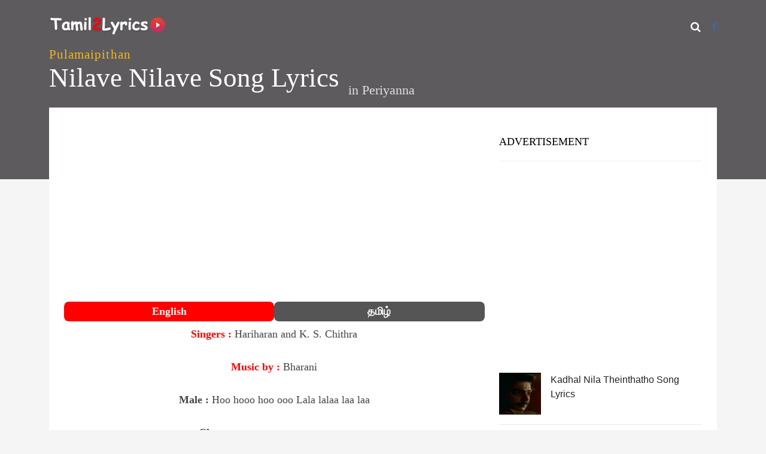

--- FILE ---
content_type: text/html; charset=utf-8
request_url: https://www.google.com/recaptcha/api2/aframe
body_size: 267
content:
<!DOCTYPE HTML><html><head><meta http-equiv="content-type" content="text/html; charset=UTF-8"></head><body><script nonce="2e4w-yp9N3YAoDhpTNhOKA">/** Anti-fraud and anti-abuse applications only. See google.com/recaptcha */ try{var clients={'sodar':'https://pagead2.googlesyndication.com/pagead/sodar?'};window.addEventListener("message",function(a){try{if(a.source===window.parent){var b=JSON.parse(a.data);var c=clients[b['id']];if(c){var d=document.createElement('img');d.src=c+b['params']+'&rc='+(localStorage.getItem("rc::a")?sessionStorage.getItem("rc::b"):"");window.document.body.appendChild(d);sessionStorage.setItem("rc::e",parseInt(sessionStorage.getItem("rc::e")||0)+1);localStorage.setItem("rc::h",'1768468546533');}}}catch(b){}});window.parent.postMessage("_grecaptcha_ready", "*");}catch(b){}</script></body></html>